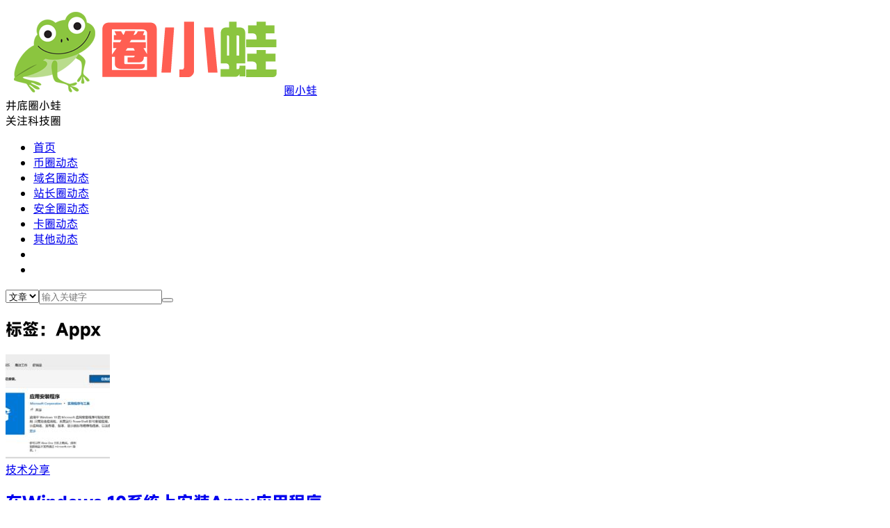

--- FILE ---
content_type: text/html; charset=UTF-8
request_url: https://www.qxwa.com/tag/appx
body_size: 7125
content:
<!DOCTYPE HTML>
<html>
<head>
<meta charset="UTF-8">
<link rel="dns-prefetch" href="//apps.bdimg.com">
<meta http-equiv="X-UA-Compatible" content="IE=11,IE=10,IE=9,IE=8">
<meta name="viewport" content="width=device-width, initial-scale=1.0, user-scalable=0, minimum-scale=1.0, maximum-scale=1.0">
<meta name="apple-mobile-web-app-title" content="圈小蛙">
<meta http-equiv="Cache-Control" content="no-siteapp">
<title>Appx-圈小蛙</title>
        <script type="text/javascript">
            var um = {"ajax_url":"https:\/\/www.qxwa.com\/wp-admin\/admin-ajax.php","wp_url":"https:\/\/www.qxwa.com","uid":0,"is_admin":0,"redirecturl":"https:\/\/www.qxwa.com\/tag\/appx","loadingmessage":"\u6b63\u5728\u8bf7\u6c42\u4e2d\uff0c\u8bf7\u7a0d\u7b49...","paged":1,"cpage":0,"login_url":"https:\/\/www.qxwa.com\/m\/signin","login_class":"um_sign","timthumb":"https:\/\/www.qxwa.com\/wp-content\/themes\/qux\/func\/timthumb.php?src="};
        </script>
        <meta name='robots' content='index, follow, max-image-preview:large, max-snippet:-1, max-video-preview:-1' />

	<!-- This site is optimized with the Yoast SEO plugin v26.5 - https://yoast.com/wordpress/plugins/seo/ -->
	<link rel="canonical" href="https://www.qxwa.com/tag/appx" />
	<meta property="og:locale" content="en_US" />
	<meta property="og:type" content="article" />
	<meta property="og:title" content="Appx Archives - 圈小蛙" />
	<meta property="og:url" content="https://www.qxwa.com/tag/appx" />
	<meta property="og:site_name" content="圈小蛙" />
	<meta name="twitter:card" content="summary_large_image" />
	<script type="application/ld+json" class="yoast-schema-graph">{"@context":"https://schema.org","@graph":[{"@type":"CollectionPage","@id":"https://www.qxwa.com/tag/appx","url":"https://www.qxwa.com/tag/appx","name":"Appx Archives - 圈小蛙","isPartOf":{"@id":"https://www.qxwa.com/#website"},"primaryImageOfPage":{"@id":"https://www.qxwa.com/tag/appx#primaryimage"},"image":{"@id":"https://www.qxwa.com/tag/appx#primaryimage"},"thumbnailUrl":"https://www.qxwa.com/wp-content/uploads/2022/03/app.jpg","breadcrumb":{"@id":"https://www.qxwa.com/tag/appx#breadcrumb"},"inLanguage":"en-US"},{"@type":"ImageObject","inLanguage":"en-US","@id":"https://www.qxwa.com/tag/appx#primaryimage","url":"https://www.qxwa.com/wp-content/uploads/2022/03/app.jpg","contentUrl":"https://www.qxwa.com/wp-content/uploads/2022/03/app.jpg","width":1669,"height":997},{"@type":"BreadcrumbList","@id":"https://www.qxwa.com/tag/appx#breadcrumb","itemListElement":[{"@type":"ListItem","position":1,"name":"Home","item":"https://www.qxwa.com/"},{"@type":"ListItem","position":2,"name":"Appx"}]},{"@type":"WebSite","@id":"https://www.qxwa.com/#website","url":"https://www.qxwa.com/","name":"圈小蛙","description":"汇聚全球科技圈动态，整合优质互联网资源","potentialAction":[{"@type":"SearchAction","target":{"@type":"EntryPoint","urlTemplate":"https://www.qxwa.com/?s={search_term_string}"},"query-input":{"@type":"PropertyValueSpecification","valueRequired":true,"valueName":"search_term_string"}}],"inLanguage":"en-US"}]}</script>
	<!-- / Yoast SEO plugin. -->


<link rel='dns-prefetch' href='//www.qxwa.com' />
<link rel='dns-prefetch' href='//www.googletagmanager.com' />
<link rel='dns-prefetch' href='//pagead2.googlesyndication.com' />
<style id='wp-img-auto-sizes-contain-inline-css' type='text/css'>
img:is([sizes=auto i],[sizes^="auto," i]){contain-intrinsic-size:3000px 1500px}
/*# sourceURL=wp-img-auto-sizes-contain-inline-css */
</style>
<style id='wp-block-library-inline-css' type='text/css'>
:root{--wp-block-synced-color:#7a00df;--wp-block-synced-color--rgb:122,0,223;--wp-bound-block-color:var(--wp-block-synced-color);--wp-editor-canvas-background:#ddd;--wp-admin-theme-color:#007cba;--wp-admin-theme-color--rgb:0,124,186;--wp-admin-theme-color-darker-10:#006ba1;--wp-admin-theme-color-darker-10--rgb:0,107,160.5;--wp-admin-theme-color-darker-20:#005a87;--wp-admin-theme-color-darker-20--rgb:0,90,135;--wp-admin-border-width-focus:2px}@media (min-resolution:192dpi){:root{--wp-admin-border-width-focus:1.5px}}.wp-element-button{cursor:pointer}:root .has-very-light-gray-background-color{background-color:#eee}:root .has-very-dark-gray-background-color{background-color:#313131}:root .has-very-light-gray-color{color:#eee}:root .has-very-dark-gray-color{color:#313131}:root .has-vivid-green-cyan-to-vivid-cyan-blue-gradient-background{background:linear-gradient(135deg,#00d084,#0693e3)}:root .has-purple-crush-gradient-background{background:linear-gradient(135deg,#34e2e4,#4721fb 50%,#ab1dfe)}:root .has-hazy-dawn-gradient-background{background:linear-gradient(135deg,#faaca8,#dad0ec)}:root .has-subdued-olive-gradient-background{background:linear-gradient(135deg,#fafae1,#67a671)}:root .has-atomic-cream-gradient-background{background:linear-gradient(135deg,#fdd79a,#004a59)}:root .has-nightshade-gradient-background{background:linear-gradient(135deg,#330968,#31cdcf)}:root .has-midnight-gradient-background{background:linear-gradient(135deg,#020381,#2874fc)}:root{--wp--preset--font-size--normal:16px;--wp--preset--font-size--huge:42px}.has-regular-font-size{font-size:1em}.has-larger-font-size{font-size:2.625em}.has-normal-font-size{font-size:var(--wp--preset--font-size--normal)}.has-huge-font-size{font-size:var(--wp--preset--font-size--huge)}.has-text-align-center{text-align:center}.has-text-align-left{text-align:left}.has-text-align-right{text-align:right}.has-fit-text{white-space:nowrap!important}#end-resizable-editor-section{display:none}.aligncenter{clear:both}.items-justified-left{justify-content:flex-start}.items-justified-center{justify-content:center}.items-justified-right{justify-content:flex-end}.items-justified-space-between{justify-content:space-between}.screen-reader-text{border:0;clip-path:inset(50%);height:1px;margin:-1px;overflow:hidden;padding:0;position:absolute;width:1px;word-wrap:normal!important}.screen-reader-text:focus{background-color:#ddd;clip-path:none;color:#444;display:block;font-size:1em;height:auto;left:5px;line-height:normal;padding:15px 23px 14px;text-decoration:none;top:5px;width:auto;z-index:100000}html :where(.has-border-color){border-style:solid}html :where([style*=border-top-color]){border-top-style:solid}html :where([style*=border-right-color]){border-right-style:solid}html :where([style*=border-bottom-color]){border-bottom-style:solid}html :where([style*=border-left-color]){border-left-style:solid}html :where([style*=border-width]){border-style:solid}html :where([style*=border-top-width]){border-top-style:solid}html :where([style*=border-right-width]){border-right-style:solid}html :where([style*=border-bottom-width]){border-bottom-style:solid}html :where([style*=border-left-width]){border-left-style:solid}html :where(img[class*=wp-image-]){height:auto;max-width:100%}:where(figure){margin:0 0 1em}html :where(.is-position-sticky){--wp-admin--admin-bar--position-offset:var(--wp-admin--admin-bar--height,0px)}@media screen and (max-width:600px){html :where(.is-position-sticky){--wp-admin--admin-bar--position-offset:0px}}

/*# sourceURL=wp-block-library-inline-css */
</style><style id='global-styles-inline-css' type='text/css'>
:root{--wp--preset--aspect-ratio--square: 1;--wp--preset--aspect-ratio--4-3: 4/3;--wp--preset--aspect-ratio--3-4: 3/4;--wp--preset--aspect-ratio--3-2: 3/2;--wp--preset--aspect-ratio--2-3: 2/3;--wp--preset--aspect-ratio--16-9: 16/9;--wp--preset--aspect-ratio--9-16: 9/16;--wp--preset--color--black: #000000;--wp--preset--color--cyan-bluish-gray: #abb8c3;--wp--preset--color--white: #ffffff;--wp--preset--color--pale-pink: #f78da7;--wp--preset--color--vivid-red: #cf2e2e;--wp--preset--color--luminous-vivid-orange: #ff6900;--wp--preset--color--luminous-vivid-amber: #fcb900;--wp--preset--color--light-green-cyan: #7bdcb5;--wp--preset--color--vivid-green-cyan: #00d084;--wp--preset--color--pale-cyan-blue: #8ed1fc;--wp--preset--color--vivid-cyan-blue: #0693e3;--wp--preset--color--vivid-purple: #9b51e0;--wp--preset--gradient--vivid-cyan-blue-to-vivid-purple: linear-gradient(135deg,rgb(6,147,227) 0%,rgb(155,81,224) 100%);--wp--preset--gradient--light-green-cyan-to-vivid-green-cyan: linear-gradient(135deg,rgb(122,220,180) 0%,rgb(0,208,130) 100%);--wp--preset--gradient--luminous-vivid-amber-to-luminous-vivid-orange: linear-gradient(135deg,rgb(252,185,0) 0%,rgb(255,105,0) 100%);--wp--preset--gradient--luminous-vivid-orange-to-vivid-red: linear-gradient(135deg,rgb(255,105,0) 0%,rgb(207,46,46) 100%);--wp--preset--gradient--very-light-gray-to-cyan-bluish-gray: linear-gradient(135deg,rgb(238,238,238) 0%,rgb(169,184,195) 100%);--wp--preset--gradient--cool-to-warm-spectrum: linear-gradient(135deg,rgb(74,234,220) 0%,rgb(151,120,209) 20%,rgb(207,42,186) 40%,rgb(238,44,130) 60%,rgb(251,105,98) 80%,rgb(254,248,76) 100%);--wp--preset--gradient--blush-light-purple: linear-gradient(135deg,rgb(255,206,236) 0%,rgb(152,150,240) 100%);--wp--preset--gradient--blush-bordeaux: linear-gradient(135deg,rgb(254,205,165) 0%,rgb(254,45,45) 50%,rgb(107,0,62) 100%);--wp--preset--gradient--luminous-dusk: linear-gradient(135deg,rgb(255,203,112) 0%,rgb(199,81,192) 50%,rgb(65,88,208) 100%);--wp--preset--gradient--pale-ocean: linear-gradient(135deg,rgb(255,245,203) 0%,rgb(182,227,212) 50%,rgb(51,167,181) 100%);--wp--preset--gradient--electric-grass: linear-gradient(135deg,rgb(202,248,128) 0%,rgb(113,206,126) 100%);--wp--preset--gradient--midnight: linear-gradient(135deg,rgb(2,3,129) 0%,rgb(40,116,252) 100%);--wp--preset--font-size--small: 13px;--wp--preset--font-size--medium: 20px;--wp--preset--font-size--large: 36px;--wp--preset--font-size--x-large: 42px;--wp--preset--spacing--20: 0.44rem;--wp--preset--spacing--30: 0.67rem;--wp--preset--spacing--40: 1rem;--wp--preset--spacing--50: 1.5rem;--wp--preset--spacing--60: 2.25rem;--wp--preset--spacing--70: 3.38rem;--wp--preset--spacing--80: 5.06rem;--wp--preset--shadow--natural: 6px 6px 9px rgba(0, 0, 0, 0.2);--wp--preset--shadow--deep: 12px 12px 50px rgba(0, 0, 0, 0.4);--wp--preset--shadow--sharp: 6px 6px 0px rgba(0, 0, 0, 0.2);--wp--preset--shadow--outlined: 6px 6px 0px -3px rgb(255, 255, 255), 6px 6px rgb(0, 0, 0);--wp--preset--shadow--crisp: 6px 6px 0px rgb(0, 0, 0);}:where(.is-layout-flex){gap: 0.5em;}:where(.is-layout-grid){gap: 0.5em;}body .is-layout-flex{display: flex;}.is-layout-flex{flex-wrap: wrap;align-items: center;}.is-layout-flex > :is(*, div){margin: 0;}body .is-layout-grid{display: grid;}.is-layout-grid > :is(*, div){margin: 0;}:where(.wp-block-columns.is-layout-flex){gap: 2em;}:where(.wp-block-columns.is-layout-grid){gap: 2em;}:where(.wp-block-post-template.is-layout-flex){gap: 1.25em;}:where(.wp-block-post-template.is-layout-grid){gap: 1.25em;}.has-black-color{color: var(--wp--preset--color--black) !important;}.has-cyan-bluish-gray-color{color: var(--wp--preset--color--cyan-bluish-gray) !important;}.has-white-color{color: var(--wp--preset--color--white) !important;}.has-pale-pink-color{color: var(--wp--preset--color--pale-pink) !important;}.has-vivid-red-color{color: var(--wp--preset--color--vivid-red) !important;}.has-luminous-vivid-orange-color{color: var(--wp--preset--color--luminous-vivid-orange) !important;}.has-luminous-vivid-amber-color{color: var(--wp--preset--color--luminous-vivid-amber) !important;}.has-light-green-cyan-color{color: var(--wp--preset--color--light-green-cyan) !important;}.has-vivid-green-cyan-color{color: var(--wp--preset--color--vivid-green-cyan) !important;}.has-pale-cyan-blue-color{color: var(--wp--preset--color--pale-cyan-blue) !important;}.has-vivid-cyan-blue-color{color: var(--wp--preset--color--vivid-cyan-blue) !important;}.has-vivid-purple-color{color: var(--wp--preset--color--vivid-purple) !important;}.has-black-background-color{background-color: var(--wp--preset--color--black) !important;}.has-cyan-bluish-gray-background-color{background-color: var(--wp--preset--color--cyan-bluish-gray) !important;}.has-white-background-color{background-color: var(--wp--preset--color--white) !important;}.has-pale-pink-background-color{background-color: var(--wp--preset--color--pale-pink) !important;}.has-vivid-red-background-color{background-color: var(--wp--preset--color--vivid-red) !important;}.has-luminous-vivid-orange-background-color{background-color: var(--wp--preset--color--luminous-vivid-orange) !important;}.has-luminous-vivid-amber-background-color{background-color: var(--wp--preset--color--luminous-vivid-amber) !important;}.has-light-green-cyan-background-color{background-color: var(--wp--preset--color--light-green-cyan) !important;}.has-vivid-green-cyan-background-color{background-color: var(--wp--preset--color--vivid-green-cyan) !important;}.has-pale-cyan-blue-background-color{background-color: var(--wp--preset--color--pale-cyan-blue) !important;}.has-vivid-cyan-blue-background-color{background-color: var(--wp--preset--color--vivid-cyan-blue) !important;}.has-vivid-purple-background-color{background-color: var(--wp--preset--color--vivid-purple) !important;}.has-black-border-color{border-color: var(--wp--preset--color--black) !important;}.has-cyan-bluish-gray-border-color{border-color: var(--wp--preset--color--cyan-bluish-gray) !important;}.has-white-border-color{border-color: var(--wp--preset--color--white) !important;}.has-pale-pink-border-color{border-color: var(--wp--preset--color--pale-pink) !important;}.has-vivid-red-border-color{border-color: var(--wp--preset--color--vivid-red) !important;}.has-luminous-vivid-orange-border-color{border-color: var(--wp--preset--color--luminous-vivid-orange) !important;}.has-luminous-vivid-amber-border-color{border-color: var(--wp--preset--color--luminous-vivid-amber) !important;}.has-light-green-cyan-border-color{border-color: var(--wp--preset--color--light-green-cyan) !important;}.has-vivid-green-cyan-border-color{border-color: var(--wp--preset--color--vivid-green-cyan) !important;}.has-pale-cyan-blue-border-color{border-color: var(--wp--preset--color--pale-cyan-blue) !important;}.has-vivid-cyan-blue-border-color{border-color: var(--wp--preset--color--vivid-cyan-blue) !important;}.has-vivid-purple-border-color{border-color: var(--wp--preset--color--vivid-purple) !important;}.has-vivid-cyan-blue-to-vivid-purple-gradient-background{background: var(--wp--preset--gradient--vivid-cyan-blue-to-vivid-purple) !important;}.has-light-green-cyan-to-vivid-green-cyan-gradient-background{background: var(--wp--preset--gradient--light-green-cyan-to-vivid-green-cyan) !important;}.has-luminous-vivid-amber-to-luminous-vivid-orange-gradient-background{background: var(--wp--preset--gradient--luminous-vivid-amber-to-luminous-vivid-orange) !important;}.has-luminous-vivid-orange-to-vivid-red-gradient-background{background: var(--wp--preset--gradient--luminous-vivid-orange-to-vivid-red) !important;}.has-very-light-gray-to-cyan-bluish-gray-gradient-background{background: var(--wp--preset--gradient--very-light-gray-to-cyan-bluish-gray) !important;}.has-cool-to-warm-spectrum-gradient-background{background: var(--wp--preset--gradient--cool-to-warm-spectrum) !important;}.has-blush-light-purple-gradient-background{background: var(--wp--preset--gradient--blush-light-purple) !important;}.has-blush-bordeaux-gradient-background{background: var(--wp--preset--gradient--blush-bordeaux) !important;}.has-luminous-dusk-gradient-background{background: var(--wp--preset--gradient--luminous-dusk) !important;}.has-pale-ocean-gradient-background{background: var(--wp--preset--gradient--pale-ocean) !important;}.has-electric-grass-gradient-background{background: var(--wp--preset--gradient--electric-grass) !important;}.has-midnight-gradient-background{background: var(--wp--preset--gradient--midnight) !important;}.has-small-font-size{font-size: var(--wp--preset--font-size--small) !important;}.has-medium-font-size{font-size: var(--wp--preset--font-size--medium) !important;}.has-large-font-size{font-size: var(--wp--preset--font-size--large) !important;}.has-x-large-font-size{font-size: var(--wp--preset--font-size--x-large) !important;}
/*# sourceURL=global-styles-inline-css */
</style>

<style id='classic-theme-styles-inline-css' type='text/css'>
/*! This file is auto-generated */
.wp-block-button__link{color:#fff;background-color:#32373c;border-radius:9999px;box-shadow:none;text-decoration:none;padding:calc(.667em + 2px) calc(1.333em + 2px);font-size:1.125em}.wp-block-file__button{background:#32373c;color:#fff;text-decoration:none}
/*# sourceURL=/wp-includes/css/classic-themes.min.css */
</style>
<link rel='stylesheet' id='_bootstrap-css' href='https://www.qxwa.com/wp-content/themes/qux/css/bootstrap.min.css?ver=9.3.5' type='text/css' media='all' />
<link rel='stylesheet' id='_fontawesome-css' href='https://www.qxwa.com/wp-content/themes/qux/css/font-awesome.min.css?ver=9.3.5' type='text/css' media='all' />
<link rel='stylesheet' id='_main-css' href='https://www.qxwa.com/wp-content/themes/qux/css/main.css?ver=9.3.5' type='text/css' media='all' />
<link rel='stylesheet' id='_ucenter-css' href='https://www.qxwa.com/wp-content/themes/qux/css/ucenter.css?ver=9.3.5' type='text/css' media='all' />
<link rel='stylesheet' id='_animate-css' href='https://www.qxwa.com/wp-content/themes/qux/css/animate.min.css?ver=9.3.5' type='text/css' media='all' />
<script type="text/javascript" src="https://www.qxwa.com/wp-content/themes/qux/js/libs/jquery.min.js?ver=9.3.5" id="jquery-js"></script>

<!-- Google tag (gtag.js) snippet added by Site Kit -->
<!-- Google Analytics snippet added by Site Kit -->
<script type="text/javascript" src="https://www.googletagmanager.com/gtag/js?id=GT-K48CZNW6" id="google_gtagjs-js" async></script>
<script type="text/javascript" id="google_gtagjs-js-after">
/* <![CDATA[ */
window.dataLayer = window.dataLayer || [];function gtag(){dataLayer.push(arguments);}
gtag("set","linker",{"domains":["www.qxwa.com"]});
gtag("js", new Date());
gtag("set", "developer_id.dZTNiMT", true);
gtag("config", "GT-K48CZNW6");
//# sourceURL=google_gtagjs-js-after
/* ]]> */
</script>
<link rel="https://api.w.org/" href="https://www.qxwa.com/wp-json/" /><link rel="alternate" title="JSON" type="application/json" href="https://www.qxwa.com/wp-json/wp/v2/tags/299" /><meta name="generator" content="Site Kit by Google 1.167.0" /><meta name="keywords" content="Appx">
<meta name="description" content="圈小蛙'Appx'">
<style>@import url("https://font.sec.miui.com/font/css?family=MiSans:200,300,400,450,500,650,700:Chinese_Simplify,Chinese_Traditional,Latin,Numeric&display=swap");body{font-family:MiSans,"Microsoft Yahei","Helvetica Neue",Helvetica,Arial,sans-serif;}.sign-bg{background-image: url(https://www.qyblog.cn/wp-content/uploads/2019/12/timg.jpg)}:root{--theme-color: #FF5E52;--theme-color-r:255;--theme-color-g:94;--theme-color-b:82;}</style>
<!-- Google AdSense meta tags added by Site Kit -->
<meta name="google-adsense-platform-account" content="ca-host-pub-2644536267352236">
<meta name="google-adsense-platform-domain" content="sitekit.withgoogle.com">
<!-- End Google AdSense meta tags added by Site Kit -->
<!-- There is no amphtml version available for this URL. -->
<!-- Google AdSense snippet added by Site Kit -->
<script type="text/javascript" async="async" src="https://pagead2.googlesyndication.com/pagead/js/adsbygoogle.js?client=ca-pub-8053965343704500&amp;host=ca-host-pub-2644536267352236" crossorigin="anonymous"></script>

<!-- End Google AdSense snippet added by Site Kit -->
<link rel="shortcut icon" href="https://www.qxwa.com/favicon.ico">
<!--[if lt IE 9]><script src="https://www.qxwa.com/wp-content/themes/qux/js/libs/html5.min.js"></script><![endif]-->
</head>
<body class="archive tag tag-appx tag-299 wp-theme-qux topbar-off site-layout-2 text-justify-on">
<header class="header">
  <div class="container">
		<div class="logo"><a href="https://www.qxwa.com" title="圈小蛙-汇聚全球科技圈动态，整合优质互联网资源"><img src="https://www.qxwa.com/wp-content/uploads/2021/09/qxwa.png" alt="圈小蛙-汇聚全球科技圈动态，整合优质互联网资源">圈小蛙</a></div>		<div class="brand">井底圈小蛙<br>关注科技圈</div>		<ul class="site-nav site-navbar">
			<li id="menu-item-12" class="menu-item"><a href="https://www.qxwa.com"><i class="fa fa-home"></i>首页</a></li>
<li id="menu-item-6" class="menu-item"><a href="https://www.qxwa.com/category/tokennews"><i class="fa fa-btc"></i>币圈动态</a></li>
<li id="menu-item-7" class="menu-item"><a href="https://www.qxwa.com/category/domainnews"><i class="fa fa-firefox"></i>域名圈动态</a></li>
<li id="menu-item-8" class="menu-item"><a href="https://www.qxwa.com/category/idcnews"><i class="fa fa-github"></i>站长圈动态</a></li>
<li id="menu-item-9" class="menu-item"><a href="https://www.qxwa.com/category/securitynews"><i class="fa fa-coffee"></i>安全圈动态</a></li>
<li id="menu-item-10" class="menu-item"><a href="https://www.qxwa.com/category/cardnews"><i class="fa fa-credit-card"></i>卡圈动态</a></li>
<li id="menu-item-11" class="menu-item"><a href="https://www.qxwa.com/category/othernews"><i class="fa fa-apple"></i>其他动态</a></li>
	<li class="navto-search"><a href="javascript:;" class="search-show active"><i class="fa fa-search"></i></a></li>
<li class="sitedark"><a href="javascript:;" class="darkset"><i class="fa fa-moon-o"></i><i class="fa fa-sun-o"></i></a></li>		</ul>
			</div>
</header>
<div class="m-icon-nav"><span class="icon-bar icon-bar-1"></span><span class="icon-bar icon-bar-2"></span><span class="icon-bar icon-bar-3"></span></div>
<div class="site-search">
	<div class="container">
		<form method="get" class="site-search-form" action="https://www.qxwa.com/" ><select class="search-type" name="post_type"><option value="post"> 文章</option><option value="store"> 商品</option><option value="forum"> 问答</option> </select><input class="search-input" name="s" type="text" placeholder="输入关键字" value="" required="required"><button class="search-btn" type="submit"><i class="fa fa-search"></i></button></form>	</div>
</div>
<div class="qabs qabs-site qabs-site-01"><script async src="https://pagead2.googlesyndication.com/pagead/js/adsbygoogle.js?client=ca-pub-6037191964991918"
     crossorigin="anonymous"></script></div>
<section class="container">
	<div class="content-wrap">
	<div class="content">
				<div class="pagetitle"><h1>标签：Appx</h1></div><article class="excerpt excerpt-1 wow fadeInUp"><a target="_blank" class="focus" href="https://www.qxwa.com/installing-appx-apps-on-windows-10-os.html"><img src="https://www.qxwa.com/wp-content/uploads/2022/03/app-150x150.jpg" alt="在Windows 10系统上安装Appx应用程序-圈小蛙" class="thumb"></a><header><a class="cat" href="https://www.qxwa.com/category/othernews/tech">技术分享<i></i></a> <h2><a target="_blank" href="https://www.qxwa.com/installing-appx-apps-on-windows-10-os.html" title="在Windows 10系统上安装Appx应用程序-圈小蛙">在Windows 10系统上安装Appx应用程序</a></h2></header><p class="meta"><time><i class="fa fa-clock-o"></i>2022-03-19</time><span class="author"><i class="fa fa-user"></i>admin</span><span class="pv"><i class="fa fa-eye"></i>阅读(4501)</span><a class="pc" href="https://www.qxwa.com/installing-appx-apps-on-windows-10-os.html?noamp=mobile#respond"><i class="fa fa-comments-o"></i>评论(0)</a></p><p class="note">据研究，目前可以通过以下两个简单的方法安装Appx应用程序：通过App Installer或通过PowerShell。</p></article>	</div>
	</div>
	<aside class="sidebar">
</aside>
</section>

<div class="branding branding-black">
	<div class="container">
		<h2>科技圈动态，尽在圈小蛙</h2>
		<a target="blank" class="btn btn-lg" href="https://www.qxwa.com">联系我们</a><a target="blank" class="btn btn-lg" href="https://www.qxwa.com">关注我们</a>	</div>
</div>
<footer class="footer">
	<div class="container">
						<p>&copy; 2021-2026 <a href="https://www.qxwa.com">圈小蛙</a> &nbsp; Copyright © 2021 - 2024 Qxwa.com All Rights Reserved.<a href="https://www.qxwa.com/sitemap.xml">网站地图</a> Qxwa.com 版权所有
</p>
					</div>
</footer>
<div class="rollbar rollbar-rb"><ul><li><a target="_blank" href="https://t.me/quanxiaowa"><i class="fa fa-globe"></i><span>官方TG频道</span></a><h6>官方TG频道<i></i></h6></li><li><a id="StranLink"><i class="fa wencode">繁</i><span>简繁切换</span></a><h6>简繁切换<i></i></h6></li><li class="rollbar-totop"><a href="javascript:(scrollTo());"><i class="fa fa-angle-up"></i><span>回顶</span></a><h6>回顶部<i></i></h6></li></ul></div><script>window.jsui={"www":"https:\/\/www.qxwa.com","uri":"https:\/\/www.qxwa.com\/wp-content\/themes\/qux","ver":"9.3.5","ajaxpager":"5","effect":"slide","wxpay_url":"https:\/\/www.qxwa.com\/site\/wxpay","alipay_url":"https:\/\/www.qxwa.com\/site\/alipay","ajaxloading":"https:\/\/www.qxwa.com\/wp-content\/themes\/qux\/img\/floading.gif"}</script>
<script type="speculationrules">
{"prefetch":[{"source":"document","where":{"and":[{"href_matches":"/*"},{"not":{"href_matches":["/wp-*.php","/wp-admin/*","/wp-content/uploads/*","/wp-content/*","/wp-content/plugins/*","/wp-content/themes/qux/*","/*\\?(.+)"]}},{"not":{"selector_matches":"a[rel~=\"nofollow\"]"}},{"not":{"selector_matches":".no-prefetch, .no-prefetch a"}}]},"eagerness":"conservative"}]}
</script>
<script type="text/javascript" src="https://www.qxwa.com/wp-content/themes/qux/js/libs/bootstrap.min.js?ver=9.3.5" id="bootstrap-js"></script>
<script type="text/javascript" src="https://www.qxwa.com/wp-content/themes/qux/js/loader.js?ver=9.3.5" id="_loader-js"></script>
<script defer src="https://static.cloudflareinsights.com/beacon.min.js/vcd15cbe7772f49c399c6a5babf22c1241717689176015" integrity="sha512-ZpsOmlRQV6y907TI0dKBHq9Md29nnaEIPlkf84rnaERnq6zvWvPUqr2ft8M1aS28oN72PdrCzSjY4U6VaAw1EQ==" data-cf-beacon='{"version":"2024.11.0","token":"405f2336f8f54b8bac39916796ecc158","r":1,"server_timing":{"name":{"cfCacheStatus":true,"cfEdge":true,"cfExtPri":true,"cfL4":true,"cfOrigin":true,"cfSpeedBrain":true},"location_startswith":null}}' crossorigin="anonymous"></script>
</body>
</html>

--- FILE ---
content_type: text/html; charset=utf-8
request_url: https://www.google.com/recaptcha/api2/aframe
body_size: 267
content:
<!DOCTYPE HTML><html><head><meta http-equiv="content-type" content="text/html; charset=UTF-8"></head><body><script nonce="kNYJCNrtWB8Agnca6ZfdTw">/** Anti-fraud and anti-abuse applications only. See google.com/recaptcha */ try{var clients={'sodar':'https://pagead2.googlesyndication.com/pagead/sodar?'};window.addEventListener("message",function(a){try{if(a.source===window.parent){var b=JSON.parse(a.data);var c=clients[b['id']];if(c){var d=document.createElement('img');d.src=c+b['params']+'&rc='+(localStorage.getItem("rc::a")?sessionStorage.getItem("rc::b"):"");window.document.body.appendChild(d);sessionStorage.setItem("rc::e",parseInt(sessionStorage.getItem("rc::e")||0)+1);localStorage.setItem("rc::h",'1768775769154');}}}catch(b){}});window.parent.postMessage("_grecaptcha_ready", "*");}catch(b){}</script></body></html>